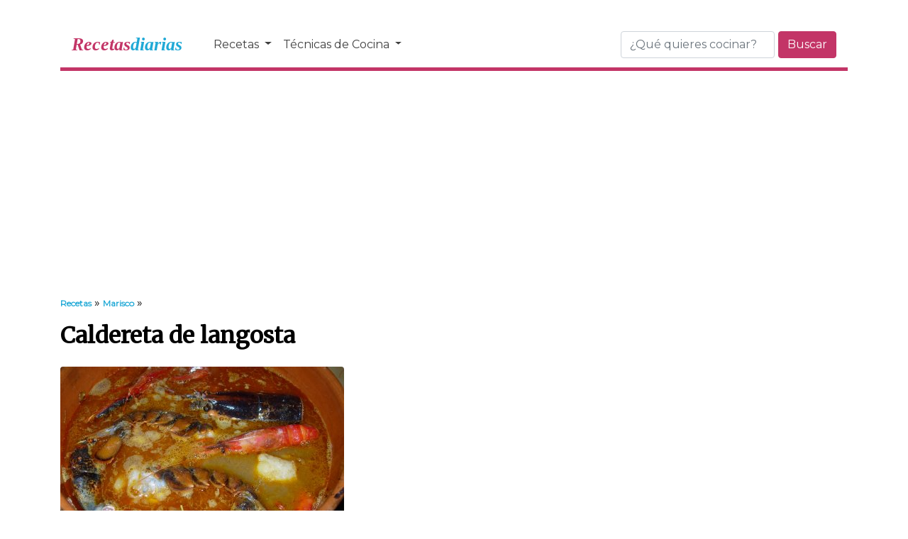

--- FILE ---
content_type: text/html; charset=UTF-8
request_url: http://www.recetasdiarias.com/recetas/marisco/caldereta-de-langosta/
body_size: 41399
content:
<!DOCTYPE html>
<html lang="es"><head>
<!-- Global site tag (gtag.js) - Google Analytics -->
<script async src="https://www.googletagmanager.com/gtag/js?id=UA-186958-6"></script>
<script>
  window.dataLayer = window.dataLayer || [];
  function gtag(){dataLayer.push(arguments);}
  gtag('js', new Date());

  gtag('config', 'UA-186958-6');
</script>
<meta charset="utf-8">
<link rel="apple-touch-icon" sizes="76x76" href="/assets/img/apple-icon.png">
<link rel="icon" type="image/png" sizes="96x96" href="/assets/img/favicon.png">
<meta http-equiv="X-UA-Compatible" content="IE=edge,chrome=1">
<title>Caldereta de langosta - Receta fácil paso a paso</title>
<meta content="width=device-width, initial-scale=1.0, maximum-scale=1.0, user-scalable=0" name="viewport">

<meta property="og:title" content="Caldereta de langosta - Receta de cocina" />
<meta property="og:url" content="http://www.recetasdiarias.com/recetas/marisco/caldereta-de-langosta/" />
<meta property="og:type" content="article" />
<meta property="og:image" content="http://www.recetasdiarias.com/wp-content/uploads/2010/01/caldereta-de-langosta.jpg" />
<meta property="og:site_name" content="Recetasdiarias" />
<meta property='og:description' content='Cómo hacer Caldereta de langosta. En la pescadería pedimos que nos abran por la mitad cabeza de la langosta, y nos corten el cuerpo en medallones. Todo por separado,'>
<meta property="fb:app_id" content="152698446514" />
<meta name='description' content='Cómo hacer Caldereta de langosta. En la pescadería pedimos que nos abran por la mitad cabeza de la langosta, y nos corten el cuerpo en medallones. Todo por separado,'><!-- CSS BOOTSTRAP -->
<link href="http://www.recetasdiarias.com/wp-content/themes/rd16/assets/css/bootstrap.min.css" rel="stylesheet">
<!-- Theme -->
<link href="http://www.recetasdiarias.com/wp-content/themes/rd16/assets/css/nikki.css" rel="stylesheet">
<link href="http://www.recetasdiarias.com/wp-content/themes/rd16/assets/css/bootstrap-4-navbar.css" rel="stylesheet">
<!-- Canonical SEO -->
<link rel="canonical" href="">
<!-- Fuentes e iconos -->
<link href="https://fonts.googleapis.com/css?family=Montserrat" rel="stylesheet">
<link href="https://fonts.googleapis.com/css?family=Droid+Serif" rel="stylesheet">
<link href="https://fonts.googleapis.com/css?family=Droid+Sans" rel="stylesheet">
<link href="https://fonts.googleapis.com/css?family=Merriweather" rel="stylesheet">
<link href="https://use.fontawesome.com/releases/v5.0.6/css/all.css" rel="stylesheet">
<link rel="stylesheet" href="https://unpkg.com/flickity@2/dist/flickity.min.css">
<!-- JavaScript -->
<script src="https://unpkg.com/flickity@2/dist/flickity.pkgd.min.js"></script>
<meta name='robots' content='max-image-preview:large' />
<link rel='dns-prefetch' href='//www.recetasdiarias.com' />
<script type="text/javascript">
window._wpemojiSettings = {"baseUrl":"https:\/\/s.w.org\/images\/core\/emoji\/14.0.0\/72x72\/","ext":".png","svgUrl":"https:\/\/s.w.org\/images\/core\/emoji\/14.0.0\/svg\/","svgExt":".svg","source":{"concatemoji":"http:\/\/www.recetasdiarias.com\/wp-includes\/js\/wp-emoji-release.min.js?ver=6.3.7"}};
/*! This file is auto-generated */
!function(i,n){var o,s,e;function c(e){try{var t={supportTests:e,timestamp:(new Date).valueOf()};sessionStorage.setItem(o,JSON.stringify(t))}catch(e){}}function p(e,t,n){e.clearRect(0,0,e.canvas.width,e.canvas.height),e.fillText(t,0,0);var t=new Uint32Array(e.getImageData(0,0,e.canvas.width,e.canvas.height).data),r=(e.clearRect(0,0,e.canvas.width,e.canvas.height),e.fillText(n,0,0),new Uint32Array(e.getImageData(0,0,e.canvas.width,e.canvas.height).data));return t.every(function(e,t){return e===r[t]})}function u(e,t,n){switch(t){case"flag":return n(e,"\ud83c\udff3\ufe0f\u200d\u26a7\ufe0f","\ud83c\udff3\ufe0f\u200b\u26a7\ufe0f")?!1:!n(e,"\ud83c\uddfa\ud83c\uddf3","\ud83c\uddfa\u200b\ud83c\uddf3")&&!n(e,"\ud83c\udff4\udb40\udc67\udb40\udc62\udb40\udc65\udb40\udc6e\udb40\udc67\udb40\udc7f","\ud83c\udff4\u200b\udb40\udc67\u200b\udb40\udc62\u200b\udb40\udc65\u200b\udb40\udc6e\u200b\udb40\udc67\u200b\udb40\udc7f");case"emoji":return!n(e,"\ud83e\udef1\ud83c\udffb\u200d\ud83e\udef2\ud83c\udfff","\ud83e\udef1\ud83c\udffb\u200b\ud83e\udef2\ud83c\udfff")}return!1}function f(e,t,n){var r="undefined"!=typeof WorkerGlobalScope&&self instanceof WorkerGlobalScope?new OffscreenCanvas(300,150):i.createElement("canvas"),a=r.getContext("2d",{willReadFrequently:!0}),o=(a.textBaseline="top",a.font="600 32px Arial",{});return e.forEach(function(e){o[e]=t(a,e,n)}),o}function t(e){var t=i.createElement("script");t.src=e,t.defer=!0,i.head.appendChild(t)}"undefined"!=typeof Promise&&(o="wpEmojiSettingsSupports",s=["flag","emoji"],n.supports={everything:!0,everythingExceptFlag:!0},e=new Promise(function(e){i.addEventListener("DOMContentLoaded",e,{once:!0})}),new Promise(function(t){var n=function(){try{var e=JSON.parse(sessionStorage.getItem(o));if("object"==typeof e&&"number"==typeof e.timestamp&&(new Date).valueOf()<e.timestamp+604800&&"object"==typeof e.supportTests)return e.supportTests}catch(e){}return null}();if(!n){if("undefined"!=typeof Worker&&"undefined"!=typeof OffscreenCanvas&&"undefined"!=typeof URL&&URL.createObjectURL&&"undefined"!=typeof Blob)try{var e="postMessage("+f.toString()+"("+[JSON.stringify(s),u.toString(),p.toString()].join(",")+"));",r=new Blob([e],{type:"text/javascript"}),a=new Worker(URL.createObjectURL(r),{name:"wpTestEmojiSupports"});return void(a.onmessage=function(e){c(n=e.data),a.terminate(),t(n)})}catch(e){}c(n=f(s,u,p))}t(n)}).then(function(e){for(var t in e)n.supports[t]=e[t],n.supports.everything=n.supports.everything&&n.supports[t],"flag"!==t&&(n.supports.everythingExceptFlag=n.supports.everythingExceptFlag&&n.supports[t]);n.supports.everythingExceptFlag=n.supports.everythingExceptFlag&&!n.supports.flag,n.DOMReady=!1,n.readyCallback=function(){n.DOMReady=!0}}).then(function(){return e}).then(function(){var e;n.supports.everything||(n.readyCallback(),(e=n.source||{}).concatemoji?t(e.concatemoji):e.wpemoji&&e.twemoji&&(t(e.twemoji),t(e.wpemoji)))}))}((window,document),window._wpemojiSettings);
</script>
<style type="text/css">
img.wp-smiley,
img.emoji {
	display: inline !important;
	border: none !important;
	box-shadow: none !important;
	height: 1em !important;
	width: 1em !important;
	margin: 0 0.07em !important;
	vertical-align: -0.1em !important;
	background: none !important;
	padding: 0 !important;
}
</style>
	<style type="text/css">
.archive #nav-above,
					.archive #nav-below,
					.search #nav-above,
					.search #nav-below,
					.blog #nav-below, 
					.blog #nav-above, 
					.navigation.paging-navigation, 
					.navigation.pagination,
					.pagination.paging-pagination, 
					.pagination.pagination, 
					.pagination.loop-pagination, 
					.bicubic-nav-link, 
					#page-nav, 
					.camp-paging, 
					#reposter_nav-pages, 
					.unity-post-pagination, 
					.wordpost_content .nav_post_link { 
						display: none !important; 
					}
					.single-gallery .pagination.gllrpr_pagination {
						display: block !important; 
					}</style>
		
	<link rel='stylesheet' id='yarppWidgetCss-css' href='http://www.recetasdiarias.com/wp-content/plugins/yet-another-related-posts-plugin/style/widget.css?ver=6.3.7' type='text/css' media='all' />
<link rel='stylesheet' id='wp-block-library-css' href='http://www.recetasdiarias.com/wp-includes/css/dist/block-library/style.min.css?ver=6.3.7' type='text/css' media='all' />
<style id='classic-theme-styles-inline-css' type='text/css'>
/*! This file is auto-generated */
.wp-block-button__link{color:#fff;background-color:#32373c;border-radius:9999px;box-shadow:none;text-decoration:none;padding:calc(.667em + 2px) calc(1.333em + 2px);font-size:1.125em}.wp-block-file__button{background:#32373c;color:#fff;text-decoration:none}
</style>
<style id='global-styles-inline-css' type='text/css'>
body{--wp--preset--color--black: #000000;--wp--preset--color--cyan-bluish-gray: #abb8c3;--wp--preset--color--white: #ffffff;--wp--preset--color--pale-pink: #f78da7;--wp--preset--color--vivid-red: #cf2e2e;--wp--preset--color--luminous-vivid-orange: #ff6900;--wp--preset--color--luminous-vivid-amber: #fcb900;--wp--preset--color--light-green-cyan: #7bdcb5;--wp--preset--color--vivid-green-cyan: #00d084;--wp--preset--color--pale-cyan-blue: #8ed1fc;--wp--preset--color--vivid-cyan-blue: #0693e3;--wp--preset--color--vivid-purple: #9b51e0;--wp--preset--gradient--vivid-cyan-blue-to-vivid-purple: linear-gradient(135deg,rgba(6,147,227,1) 0%,rgb(155,81,224) 100%);--wp--preset--gradient--light-green-cyan-to-vivid-green-cyan: linear-gradient(135deg,rgb(122,220,180) 0%,rgb(0,208,130) 100%);--wp--preset--gradient--luminous-vivid-amber-to-luminous-vivid-orange: linear-gradient(135deg,rgba(252,185,0,1) 0%,rgba(255,105,0,1) 100%);--wp--preset--gradient--luminous-vivid-orange-to-vivid-red: linear-gradient(135deg,rgba(255,105,0,1) 0%,rgb(207,46,46) 100%);--wp--preset--gradient--very-light-gray-to-cyan-bluish-gray: linear-gradient(135deg,rgb(238,238,238) 0%,rgb(169,184,195) 100%);--wp--preset--gradient--cool-to-warm-spectrum: linear-gradient(135deg,rgb(74,234,220) 0%,rgb(151,120,209) 20%,rgb(207,42,186) 40%,rgb(238,44,130) 60%,rgb(251,105,98) 80%,rgb(254,248,76) 100%);--wp--preset--gradient--blush-light-purple: linear-gradient(135deg,rgb(255,206,236) 0%,rgb(152,150,240) 100%);--wp--preset--gradient--blush-bordeaux: linear-gradient(135deg,rgb(254,205,165) 0%,rgb(254,45,45) 50%,rgb(107,0,62) 100%);--wp--preset--gradient--luminous-dusk: linear-gradient(135deg,rgb(255,203,112) 0%,rgb(199,81,192) 50%,rgb(65,88,208) 100%);--wp--preset--gradient--pale-ocean: linear-gradient(135deg,rgb(255,245,203) 0%,rgb(182,227,212) 50%,rgb(51,167,181) 100%);--wp--preset--gradient--electric-grass: linear-gradient(135deg,rgb(202,248,128) 0%,rgb(113,206,126) 100%);--wp--preset--gradient--midnight: linear-gradient(135deg,rgb(2,3,129) 0%,rgb(40,116,252) 100%);--wp--preset--font-size--small: 13px;--wp--preset--font-size--medium: 20px;--wp--preset--font-size--large: 36px;--wp--preset--font-size--x-large: 42px;--wp--preset--spacing--20: 0.44rem;--wp--preset--spacing--30: 0.67rem;--wp--preset--spacing--40: 1rem;--wp--preset--spacing--50: 1.5rem;--wp--preset--spacing--60: 2.25rem;--wp--preset--spacing--70: 3.38rem;--wp--preset--spacing--80: 5.06rem;--wp--preset--shadow--natural: 6px 6px 9px rgba(0, 0, 0, 0.2);--wp--preset--shadow--deep: 12px 12px 50px rgba(0, 0, 0, 0.4);--wp--preset--shadow--sharp: 6px 6px 0px rgba(0, 0, 0, 0.2);--wp--preset--shadow--outlined: 6px 6px 0px -3px rgba(255, 255, 255, 1), 6px 6px rgba(0, 0, 0, 1);--wp--preset--shadow--crisp: 6px 6px 0px rgba(0, 0, 0, 1);}:where(.is-layout-flex){gap: 0.5em;}:where(.is-layout-grid){gap: 0.5em;}body .is-layout-flow > .alignleft{float: left;margin-inline-start: 0;margin-inline-end: 2em;}body .is-layout-flow > .alignright{float: right;margin-inline-start: 2em;margin-inline-end: 0;}body .is-layout-flow > .aligncenter{margin-left: auto !important;margin-right: auto !important;}body .is-layout-constrained > .alignleft{float: left;margin-inline-start: 0;margin-inline-end: 2em;}body .is-layout-constrained > .alignright{float: right;margin-inline-start: 2em;margin-inline-end: 0;}body .is-layout-constrained > .aligncenter{margin-left: auto !important;margin-right: auto !important;}body .is-layout-constrained > :where(:not(.alignleft):not(.alignright):not(.alignfull)){max-width: var(--wp--style--global--content-size);margin-left: auto !important;margin-right: auto !important;}body .is-layout-constrained > .alignwide{max-width: var(--wp--style--global--wide-size);}body .is-layout-flex{display: flex;}body .is-layout-flex{flex-wrap: wrap;align-items: center;}body .is-layout-flex > *{margin: 0;}body .is-layout-grid{display: grid;}body .is-layout-grid > *{margin: 0;}:where(.wp-block-columns.is-layout-flex){gap: 2em;}:where(.wp-block-columns.is-layout-grid){gap: 2em;}:where(.wp-block-post-template.is-layout-flex){gap: 1.25em;}:where(.wp-block-post-template.is-layout-grid){gap: 1.25em;}.has-black-color{color: var(--wp--preset--color--black) !important;}.has-cyan-bluish-gray-color{color: var(--wp--preset--color--cyan-bluish-gray) !important;}.has-white-color{color: var(--wp--preset--color--white) !important;}.has-pale-pink-color{color: var(--wp--preset--color--pale-pink) !important;}.has-vivid-red-color{color: var(--wp--preset--color--vivid-red) !important;}.has-luminous-vivid-orange-color{color: var(--wp--preset--color--luminous-vivid-orange) !important;}.has-luminous-vivid-amber-color{color: var(--wp--preset--color--luminous-vivid-amber) !important;}.has-light-green-cyan-color{color: var(--wp--preset--color--light-green-cyan) !important;}.has-vivid-green-cyan-color{color: var(--wp--preset--color--vivid-green-cyan) !important;}.has-pale-cyan-blue-color{color: var(--wp--preset--color--pale-cyan-blue) !important;}.has-vivid-cyan-blue-color{color: var(--wp--preset--color--vivid-cyan-blue) !important;}.has-vivid-purple-color{color: var(--wp--preset--color--vivid-purple) !important;}.has-black-background-color{background-color: var(--wp--preset--color--black) !important;}.has-cyan-bluish-gray-background-color{background-color: var(--wp--preset--color--cyan-bluish-gray) !important;}.has-white-background-color{background-color: var(--wp--preset--color--white) !important;}.has-pale-pink-background-color{background-color: var(--wp--preset--color--pale-pink) !important;}.has-vivid-red-background-color{background-color: var(--wp--preset--color--vivid-red) !important;}.has-luminous-vivid-orange-background-color{background-color: var(--wp--preset--color--luminous-vivid-orange) !important;}.has-luminous-vivid-amber-background-color{background-color: var(--wp--preset--color--luminous-vivid-amber) !important;}.has-light-green-cyan-background-color{background-color: var(--wp--preset--color--light-green-cyan) !important;}.has-vivid-green-cyan-background-color{background-color: var(--wp--preset--color--vivid-green-cyan) !important;}.has-pale-cyan-blue-background-color{background-color: var(--wp--preset--color--pale-cyan-blue) !important;}.has-vivid-cyan-blue-background-color{background-color: var(--wp--preset--color--vivid-cyan-blue) !important;}.has-vivid-purple-background-color{background-color: var(--wp--preset--color--vivid-purple) !important;}.has-black-border-color{border-color: var(--wp--preset--color--black) !important;}.has-cyan-bluish-gray-border-color{border-color: var(--wp--preset--color--cyan-bluish-gray) !important;}.has-white-border-color{border-color: var(--wp--preset--color--white) !important;}.has-pale-pink-border-color{border-color: var(--wp--preset--color--pale-pink) !important;}.has-vivid-red-border-color{border-color: var(--wp--preset--color--vivid-red) !important;}.has-luminous-vivid-orange-border-color{border-color: var(--wp--preset--color--luminous-vivid-orange) !important;}.has-luminous-vivid-amber-border-color{border-color: var(--wp--preset--color--luminous-vivid-amber) !important;}.has-light-green-cyan-border-color{border-color: var(--wp--preset--color--light-green-cyan) !important;}.has-vivid-green-cyan-border-color{border-color: var(--wp--preset--color--vivid-green-cyan) !important;}.has-pale-cyan-blue-border-color{border-color: var(--wp--preset--color--pale-cyan-blue) !important;}.has-vivid-cyan-blue-border-color{border-color: var(--wp--preset--color--vivid-cyan-blue) !important;}.has-vivid-purple-border-color{border-color: var(--wp--preset--color--vivid-purple) !important;}.has-vivid-cyan-blue-to-vivid-purple-gradient-background{background: var(--wp--preset--gradient--vivid-cyan-blue-to-vivid-purple) !important;}.has-light-green-cyan-to-vivid-green-cyan-gradient-background{background: var(--wp--preset--gradient--light-green-cyan-to-vivid-green-cyan) !important;}.has-luminous-vivid-amber-to-luminous-vivid-orange-gradient-background{background: var(--wp--preset--gradient--luminous-vivid-amber-to-luminous-vivid-orange) !important;}.has-luminous-vivid-orange-to-vivid-red-gradient-background{background: var(--wp--preset--gradient--luminous-vivid-orange-to-vivid-red) !important;}.has-very-light-gray-to-cyan-bluish-gray-gradient-background{background: var(--wp--preset--gradient--very-light-gray-to-cyan-bluish-gray) !important;}.has-cool-to-warm-spectrum-gradient-background{background: var(--wp--preset--gradient--cool-to-warm-spectrum) !important;}.has-blush-light-purple-gradient-background{background: var(--wp--preset--gradient--blush-light-purple) !important;}.has-blush-bordeaux-gradient-background{background: var(--wp--preset--gradient--blush-bordeaux) !important;}.has-luminous-dusk-gradient-background{background: var(--wp--preset--gradient--luminous-dusk) !important;}.has-pale-ocean-gradient-background{background: var(--wp--preset--gradient--pale-ocean) !important;}.has-electric-grass-gradient-background{background: var(--wp--preset--gradient--electric-grass) !important;}.has-midnight-gradient-background{background: var(--wp--preset--gradient--midnight) !important;}.has-small-font-size{font-size: var(--wp--preset--font-size--small) !important;}.has-medium-font-size{font-size: var(--wp--preset--font-size--medium) !important;}.has-large-font-size{font-size: var(--wp--preset--font-size--large) !important;}.has-x-large-font-size{font-size: var(--wp--preset--font-size--x-large) !important;}
.wp-block-navigation a:where(:not(.wp-element-button)){color: inherit;}
:where(.wp-block-post-template.is-layout-flex){gap: 1.25em;}:where(.wp-block-post-template.is-layout-grid){gap: 1.25em;}
:where(.wp-block-columns.is-layout-flex){gap: 2em;}:where(.wp-block-columns.is-layout-grid){gap: 2em;}
.wp-block-pullquote{font-size: 1.5em;line-height: 1.6;}
</style>
<link rel='stylesheet' id='wp-paginate-css' href='http://www.recetasdiarias.com/wp-content/plugins/wp-paginate/css/wp-paginate.css?ver=2.2.0' type='text/css' media='screen' />
<link rel="https://api.w.org/" href="http://www.recetasdiarias.com/wp-json/" /><link rel="alternate" type="application/json" href="http://www.recetasdiarias.com/wp-json/wp/v2/posts/1490" /><link rel="EditURI" type="application/rsd+xml" title="RSD" href="http://www.recetasdiarias.com/xmlrpc.php?rsd" />
<meta name="generator" content="WordPress 6.3.7" />
<link rel="canonical" href="http://www.recetasdiarias.com/recetas/marisco/caldereta-de-langosta/" />
<link rel='shortlink' href='http://www.recetasdiarias.com/?p=1490' />
<link rel="alternate" type="application/json+oembed" href="http://www.recetasdiarias.com/wp-json/oembed/1.0/embed?url=http%3A%2F%2Fwww.recetasdiarias.com%2Frecetas%2Fmarisco%2Fcaldereta-de-langosta%2F" />
<link rel="alternate" type="text/xml+oembed" href="http://www.recetasdiarias.com/wp-json/oembed/1.0/embed?url=http%3A%2F%2Fwww.recetasdiarias.com%2Frecetas%2Fmarisco%2Fcaldereta-de-langosta%2F&#038;format=xml" />
</head>
<body>
<!-- M --><div class="container nopaddingtop">
<div class="row">
<div class="container nopaddingtop p15" id="menu">
<div class="row">
<div class=" col-xs-12 col-sm-12 col-md-12 col-lg-12">
<nav class="navbar navbar-expand-lg navbar-light nopaddingleft borderblue ">
<a class="navbar-brand" href="http://www.recetasdiarias.com/"><span class="logo">Recetas</span><span class="logo2">diarias</span></a>
<button class="navbar-toggler" type="button" data-toggle="collapse" data-target="#navbarNavDropdown" aria-controls="navbarNavDropdown" aria-expanded="false" aria-label="Toggle navigation">
<span class="navbar-toggler-icon"></span>
</button>
<div class="collapse navbar-collapse" id="navbarNavDropdown">
<ul class="navbar-nav mr-auto">
<li class="nav-item dropdown">
<a class="nav-link dropdown-toggle" href="#" id="navbarDropdownMenuLink" data-toggle="dropdown" aria-haspopup="true" aria-expanded="false">
Recetas
</a>
<ul class="dropdown-menu" aria-labelledby="navbarDropdownMenuLink">
<li><a class="dropdown-item" href="http://www.recetasdiarias.com/recetas/tapas/">Tapas</a></li>
<li><a class="dropdown-item" href="http://www.recetasdiarias.com/recetas/ensalada/">Ensaladas</a>
<li><a class="dropdown-item" href="http://www.recetasdiarias.com/recetas/arroz/">Arroz</a></li>
<li><a class="dropdown-item" href="http://www.recetasdiarias.com/recetas/pasta/">Pasta</a></li>
<li><a class="dropdown-item" href="http://www.recetasdiarias.com/recetas/huevo/">Huevo</a></li>
<li><a class="dropdown-item" href="http://www.recetasdiarias.com/recetas/verdura/">Verduras</a></li>
<li><a class="dropdown-item" href="http://www.recetasdiarias.com/recetas/legumbres/">Legumbres</a></li>

<!--<li><a class="dropdown-item dropdown-toggle" href="http://www.recetasdiarias.com/legumbres/">Legumbres</a>
<ul class="dropdown-menu" style="background-color: aliceblue;">
<li><a class="dropdown-item" href="http://www.recetasdiarias.com/legumbres/garbanzos/">Garbanzos</a></li>
<li><a class="dropdown-item" href="http://www.recetasdiarias.com/legumbres/lentejas/">Lentejas</a></li>
<li><a class="dropdown-item" href="http://www.recetasdiarias.com/legumbres/garbanzos/">Alubias</a></li>
</ul>
</li>-->
<li><a class="dropdown-item" href="http://www.recetasdiarias.com/recetas/sopas-cremas/">Sopas y cremas</a></li>
<li><a class="dropdown-item" href="http://www.recetasdiarias.com/recetas/carpaccios/">Carpaccios</a></li>
<div class="dropdown-divider"></div>
<li><a class="dropdown-item" href="http://www.recetasdiarias.com/recetas/ave/">Aves <small>(pollo, pavo...)</small></a></li>
<li><a class="dropdown-item" href="http://www.recetasdiarias.com/recetas/carne/">Carnes <small>(ternera, cerdo...)</small></a></li>
<li><a class="dropdown-item" href="http://www.recetasdiarias.com/recetas/pescado/">Pescados</a></li>
<li><a class="dropdown-item" href="http://www.recetasdiarias.com/recetas/marisco/">Mariscos</a></li>
<div class="dropdown-divider"></div>
<li><a class="dropdown-item" href="http://www.recetasdiarias.com/recetas/bolleria-confiteria/">Bollería y confitería</a></li>
<li><a class="dropdown-item" href="http://www.recetasdiarias.com/recetas/pan/">Hacer Pan</a></li>
<li><a class="dropdown-item" href="http://www.recetasdiarias.com/recetas/salsa/">Salsas</a></li>
<div class="dropdown-divider"></div>
<li><a class="dropdown-item" href="http://www.recetasdiarias.com/recetas/pizza/">Pizza</a></li>
<li><a class="dropdown-item" href="http://www.recetasdiarias.com/recetas/fajitas/">Fajitas</a></li>
<li><a class="dropdown-item" href="http://www.recetasdiarias.com/recetas/quiches/">Quiches</a></li>
<div class="dropdown-divider"></div>
<li><a class="dropdown-item" href="http://www.recetasdiarias.com/recetas/batidos/">Batidos</a></li>
<li><a class="dropdown-item" href="http://www.recetasdiarias.com/recetas/sorbetes/">Sorbetes</a></li>
<li><a class="dropdown-item" href="http://www.recetasdiarias.com/recetas/zumos/">Zumos</a></li>
<li><a class="dropdown-item" href="http://www.recetasdiarias.com/recetas/frutas/">Frutas</a></li>
<li><a class="dropdown-item" href="http://www.recetasdiarias.com/recetas/helados/">Helados</a></li>
</ul>
</li>
<!-- -->
<li class="nav-item dropdown">
<a class="nav-link dropdown-toggle" href="#" id="navbarDropdownMenuLink" data-toggle="dropdown" aria-haspopup="true" aria-expanded="false">
Técnicas de Cocina
</a>
<ul class="dropdown-menu" aria-labelledby="navbarDropdownMenuLink">
<li><a class="dropdown-item" href="http://www.recetasdiarias.com/metodos-de-coccion/">Métodos de Cocción</a></li>
<li><a class="dropdown-item" href="http://www.recetasdiarias.com/elaboraciones-basicas/">Elaboraciones</a></li>
<li><a class="dropdown-item" href="http://www.recetasdiarias.com/pre-elaboraciones/">Pre-Elaboraciones</a></li>
<li><a class="dropdown-item" href="http://www.recetasdiarias.com/saber-comprar/">Saber Comprar</a></li>
<div class="dropdown-divider"></div>
</ul>
</li>
</ul>
</div>
<form  class="form-inline my-2 my-md-0"  id="searchform" method="get" action="http://www.recetasdiarias.com/">
<input type="text" class="form-control mr-sm-2" name="s" placeholder="¿Qué quieres cocinar?" aria-label="Buscar" value="" style="border-top: 1px solid #ced4da;
border-bottom: 1px solid #ced4da;
border-left: 1px solid #ced4da;
border-right: 1px solid #ced4da;">
<button class="btn btn-outline-success my-2 my-sm-0 bsearch" type="submit"  style="background-color: #C33567; color:#FFFFFF; border:1px solid #C33567;">Buscar</button>
</form>


</nav>
</div>
</div>
<div class="row">

<div class=" col-xs-12 col-sm-12 col-md-12 col-lg-12" style="padding-top:20px;">
<script async src="//pagead2.googlesyndication.com/pagead/js/adsbygoogle.js"></script>
<!-- Megabanner Cabecera -->
<ins class="adsbygoogle"
     style="display:block"
     data-ad-client="ca-pub-1657678437857125"
     data-ad-slot="5904895945"
     data-ad-format="auto"></ins>
<script>
(adsbygoogle = window.adsbygoogle || []).push({});
</script>
</div>

</div> 
</div><div id="fb-root"></div>
<script async defer crossorigin="anonymous" src="https://connect.facebook.net/es_LA/sdk.js#xfbml=1&version=v3.3"></script>
<!-- Begin Centro-->
<div class="col-xs-12 col-sm-12 col-md-12 col-lg-12 col-xl-12" id="content">
<div class="row d-none d-md-block">
<div class="col-sm-12 col-md-12 col-lg-12">

<div id="crumbs">
<a href="http://www.recetasdiarias.com">Recetas</a> »
<a href="http://www.recetasdiarias.com/recetas/marisco/">Marisco</a> »	
</div>



</div>
</div>
<div class="row">
<div class="col-xs-12 col-sm-12 col-md-12 col-lg-12">
<h1>Caldereta de langosta</h1>
</div>
<div class="col-xs-12 col-sm-12 col-md-12 col-lg-12">
</div>
</div>
<div class="row">
<div class="col-xs-12 col-sm-12 col-md-12 col-lg-7 col-xl-8">
<img width="400" height="300" src="http://www.recetasdiarias.com/wp-content/uploads/2010/01/caldereta-de-langosta.jpg" class="thumbnail wp-post-image" alt="" decoding="async" fetchpriority="high" /> 
<p class="info"><i class="fas fa-user" style="margin-right:3px;"></i> <span itemprop="yield">4 personas</span> <i class="fas fa-check" style="margin-left:20px; margin-right:3px;"></i> Media <i class="far fa-clock" style="margin-left:20px; margin-right:3px;"></i> <time datetime="PT90M" itemprop="totalTime">90 minutos</time></p>
</div>
<div class="col-xs-12 col-sm-12 col-md-12 col-lg-5 col-xl-4">
<script async src="//pagead2.googlesyndication.com/pagead/js/adsbygoogle.js"></script>
<!-- 336x280, creado 22/09/10 -->
<ins class="adsbygoogle"
     style="display:inline-block;width:336px;height:280px"
     data-ad-client="ca-pub-1657678437857125"
     data-ad-slot="2670310646"></ins>
<script>
(adsbygoogle = window.adsbygoogle || []).push({});
</script>
</div>
</div>

<div class="row">

<div class="col-xs-12 col-sm-12 col-md-12 col-lg-12" id="ingredientes">
<h2>Ingredientes</h2>
<ul>
<li><span itemprop='ingredient'>2 langostas grandes</span></li><li><span itemprop='ingredient'>
4 gambas langostineras</span></li><li><span itemprop='ingredient'>
250 g de rape</span></li><li><span itemprop='ingredient'>
1 cebolla pequeña de Figueres (lila)</span></li><li><span itemprop='ingredient'>
1 puerro</span></li><li><span itemprop='ingredient'>
1 tomate maduro grande</span></li><li><span itemprop='ingredient'>
2 pimientos mallorquines</span></li><li><span itemprop='ingredient'>
2 patatas medianas</span></li><li><span itemprop='ingredient'>
2 ñoras</span></li><li><span itemprop='ingredient'>
1.5 litros de fumet de pescado</span></li><li><span itemprop='ingredient'>
100 ml de vino blanco</span></li><li><span itemprop='ingredient'>
100 ml de vino tinto</span></li><li><span itemprop='ingredient'>
50 ml de brandy</span></li><li><span itemprop='ingredient'>
2 ramitos de hinojo</span></li><li><span itemprop='ingredient'>
pimienta negra molida</span></li><li><span itemprop='ingredient'>
aceite de oliva</span></li><li><span itemprop='ingredient'>
sal</span></li><li><span itemprop='ingredient'>
-------</span></li><li><span itemprop='ingredient'>
Para el majado:</span></li><li><span itemprop='ingredient'>
2 dientes de ajo</span></li><li><span itemprop='ingredient'>
1 puñado de perejil deshojado</span></li><li><span itemprop='ingredient'>
50 g de higado de rape</span></li><li><span itemprop='ingredient'>
8 almendras tostadas</span></li><li><span itemprop='ingredient'>
50 ml de brandy</span></li><li><span itemprop='ingredient'>
aceite de oliva</span></li></ul>
</div>
</div>

<div class="row">
<div class="col-xs-12 col-sm-12 col-md-12 col-lg-12">
<p class="text-center"></p>
</div>
</div>

  
<div class="row">
<div class="col-xs-12 col-sm-12 col-md-12 col-lg-12" id="receta">
<h2>Preparación</h2>
<ol>
<li>En la pescadería pedimos que nos abran por la mitad cabeza de la langosta, y nos corten el cuerpo en medallones. Todo por separado, no en el mismo papel. Siempre es mejor hacerlo nosotros mismo para evitar perder parte del jugo.</li>
<li>Pedimos el rape limpio, cortado a tacos y su hígado.</li>
<li>Cortamos las ñoras por la mitad y las ponemos en agua, que queden cubiertas, 20 minutos en remojo. Pasado este tiempo trituramos con el mismo agua. Reservamos.</li>
<li>Pelamos y cortamos las patatas a gajos irregulares. Reservamos.</li>
<li>Picamos la cebolla, los pimientos, el puerro a brunoise, muy finos.</li>
<li>Rallamos el tomate y reservamos. Picamos el hinojo muy pequeñito.</li>
<li>En una sartén con un poquito de aceite colocamos el hígado de rape y lo marcamos por ambos lados.</li>
<li>Seguidamente en un bol hacemos un majado con el hígado de rape ligeramente picado junto con las almendras tostadas, los dientes de ajo, las hojas de perejil y el brandy. Trituramos hasta conseguir una pasta homogénea y reservamos.</li>
<li>En una cazuela de barro suficientemente grande con un chorro el aceite, a fuego medio, doramos ligeramente las gambas langostineras. Reservamos en un plato.</li>
<li>A continuación en la misma cazuela, agregamos las cabezas de las langostas y el jugo del papel de la pescadería. Doramos por 1 minuto.</li>
<li>Agregamos la cebolla, los pimientos, los puerros, y el hinojo. Salpimentamos y pochamos por 15 minutos a fuego bajo.</li>
<li>Agregamos el vino blanco y tinto, dejamos reducir por 5 minutos.</li>
<li>Agregamos el tomate rallado, las ñoras trituradas, la mitad del majado y 1/2 litro del fumet de pescado y dejamos cocinar durante 15 minutos.</li>
<li>Pasado ese tiempo, retiramos las cabezas de la caldereta y las reservamos.</li>
<li>Retiramos la cazuela del fuego y trituramos bien con un toormix, pasamos por un colador fino y reservamos el fondo en un bol.</li>
<li>En la misma cazuela de barro con un chorrito de aceite extra, ponemos los medallones, doramos por ambos lados.</li>
<li>Agregamos el brandy, prendemos fuego y flambeamos hasta que se apague.</li>
<li>Añadimos las patatas, salpimentamos, agregamos la otra mitad de majado y de nuevo las cabezas de las langostas. Mezclamos bien y cocinamos por 2 minutos.</li>
<li>Agregamos el fondo obtenido anteriormente ya colado y el litro de fumet de pescado restante.</li>
<li>Cocemos por 25 minutos a fuego lento.</li>
<li>Añadimos el rape, las gambas y hervimos por 5 minutos a fuego medio. Rectificamos de sal.</li>
<li>Este guiso se puede realizar de idéntica forma utilizando bogavantes en lugar de las langostas.</li>
</ol>
<p><div class="fb-like" data-href="http://www.recetasdiarias.com/recetas/marisco/caldereta-de-langosta/" data-width="320" data-layout="button_count" data-action="like" data-size="large" data-show-faces="false" data-share="false"></div></p>
</div>
</div>
<div class="row">
<div class="col-xs-12 col-sm-12 col-md-12 col-lg-12">
<div class='yarpp-related'>
<div class="row">
<div class="col-xs-12 col-sm-12 col-md-12 col-lg-12 col-xl-12"><h3>Recetas relacionadas</h3></div>

<div class="col-xs-12 col-sm-12 col-md-12 col-lg-6 col-xl-3"><a href="http://www.recetasdiarias.com/recetas/marisco/cola-de-langosta-rellena/" target="_self"><img width="258" height="148" src="http://www.recetasdiarias.com/wp-content/uploads/2010/08/cola-de-langosta-rellena-258x148.jpg" class="thumbnailHome wp-post-image" alt="" decoding="async" loading="lazy" srcset="http://www.recetasdiarias.com/wp-content/uploads/2010/08/cola-de-langosta-rellena-258x148.jpg 258w, http://www.recetasdiarias.com/wp-content/uploads/2010/08/cola-de-langosta-rellena-386x222.jpg 386w, http://www.recetasdiarias.com/wp-content/uploads/2010/08/cola-de-langosta-rellena-184x107.jpg 184w, http://www.recetasdiarias.com/wp-content/uploads/2010/08/cola-de-langosta-rellena-290x167.jpg 290w" sizes="(max-width: 258px) 100vw, 258px" /></a><p class="smallHome"><a href="http://www.recetasdiarias.com/recetas/marisco/cola-de-langosta-rellena/" title="Cola de langosta rellena" target="_self">Cola de langosta rellena</a></p>        
<hr class="d-block d-sm-none linea">
</div>
<div class="col-xs-12 col-sm-12 col-md-12 col-lg-6 col-xl-3"><a href="http://www.recetasdiarias.com/recetas/marisco/chipirones-rellenos/" target="_self"><img width="258" height="148" src="http://www.recetasdiarias.com/wp-content/uploads/2011/10/chipirones-rellenos-258x148.jpg" class="thumbnailHome wp-post-image" alt="" decoding="async" loading="lazy" srcset="http://www.recetasdiarias.com/wp-content/uploads/2011/10/chipirones-rellenos-258x148.jpg 258w, http://www.recetasdiarias.com/wp-content/uploads/2011/10/chipirones-rellenos-386x222.jpg 386w, http://www.recetasdiarias.com/wp-content/uploads/2011/10/chipirones-rellenos-184x107.jpg 184w, http://www.recetasdiarias.com/wp-content/uploads/2011/10/chipirones-rellenos-290x167.jpg 290w" sizes="(max-width: 258px) 100vw, 258px" /></a><p class="smallHome"><a href="http://www.recetasdiarias.com/recetas/marisco/chipirones-rellenos/" title="Chipirones rellenos" target="_self">Chipirones rellenos</a></p>        
<hr class="d-block d-sm-none linea">
</div>
<div class="col-xs-12 col-sm-12 col-md-12 col-lg-6 col-xl-3"><a href="http://www.recetasdiarias.com/recetas/marisco/gambas-con-salsa-de-tomate/" target="_self"><img width="258" height="148" src="http://www.recetasdiarias.com/wp-content/uploads/2010/01/gambas-con-salsa-de-tomate-258x148.jpg" class="thumbnailHome wp-post-image" alt="" decoding="async" loading="lazy" srcset="http://www.recetasdiarias.com/wp-content/uploads/2010/01/gambas-con-salsa-de-tomate-258x148.jpg 258w, http://www.recetasdiarias.com/wp-content/uploads/2010/01/gambas-con-salsa-de-tomate-386x222.jpg 386w, http://www.recetasdiarias.com/wp-content/uploads/2010/01/gambas-con-salsa-de-tomate-184x107.jpg 184w, http://www.recetasdiarias.com/wp-content/uploads/2010/01/gambas-con-salsa-de-tomate-290x167.jpg 290w" sizes="(max-width: 258px) 100vw, 258px" /></a><p class="smallHome"><a href="http://www.recetasdiarias.com/recetas/marisco/gambas-con-salsa-de-tomate/" title="Gambas con salsa de tomate" target="_self">Gambas con salsa de tomate</a></p>        
<hr class="d-block d-sm-none linea">
</div>
<div class="col-xs-12 col-sm-12 col-md-12 col-lg-6 col-xl-3"><a href="http://www.recetasdiarias.com/recetas/marisco/curry-de-gambas/" target="_self"><img width="258" height="148" src="http://www.recetasdiarias.com/wp-content/uploads/2010/01/curry-de-gambas-258x148.jpg" class="thumbnailHome wp-post-image" alt="" decoding="async" loading="lazy" srcset="http://www.recetasdiarias.com/wp-content/uploads/2010/01/curry-de-gambas-258x148.jpg 258w, http://www.recetasdiarias.com/wp-content/uploads/2010/01/curry-de-gambas-386x222.jpg 386w, http://www.recetasdiarias.com/wp-content/uploads/2010/01/curry-de-gambas-184x107.jpg 184w, http://www.recetasdiarias.com/wp-content/uploads/2010/01/curry-de-gambas-290x167.jpg 290w" sizes="(max-width: 258px) 100vw, 258px" /></a><p class="smallHome"><a href="http://www.recetasdiarias.com/recetas/marisco/curry-de-gambas/" title="Curry de gambas" target="_self">Curry de gambas</a></p>        
<hr class="d-block d-sm-none linea">
</div>
</div>
</div>
</div>
</div>
</div>

<script type="application/ld+json">
{
"@context": "http://schema.org/",
"@type": "Recipe",
"recipeCategory":"Marisco",
"name": "Caldereta de langosta",
"image": "http://www.recetasdiarias.com/wp-content/uploads/2010/01/caldereta-de-langosta.jpg",
"author": {
"@type":"Brand",
"name":"Recetasdiarias.com"
},
"datePublished": "2010-08-14",
"keywords": "Marisco",
"description": "Cómo hacer Caldereta de langosta. En la pescadería pedimos que nos abran por la mitad cabeza de la langosta, y nos corten el cuerpo en medallones. Todo por separado,",

"prepTime": "PT10M",
"totalTime": "PT90M",
"recipeYield": "4 personas",
"recipeCuisine": "Mediterránea",
"recipeIngredient": 
["2 langostas grandes","\r\n4 gambas langostineras","\r\n250 g de rape","\r\n1 cebolla peque\u00f1a de Figueres (lila)","\r\n1 puerro","\r\n1 tomate maduro grande","\r\n2 pimientos mallorquines","\r\n2 patatas medianas","\r\n2 \u00f1oras","\r\n1.5 litros de fumet de pescado","\r\n100 ml de vino blanco","\r\n100 ml de vino tinto","\r\n50 ml de brandy","\r\n2 ramitos de hinojo","\r\npimienta negra molida","\r\naceite de oliva","\r\nsal","\r\n-------","\r\nPara el majado:","\r\n2 dientes de ajo","\r\n1 pu\u00f1ado de perejil deshojado","\r\n50 g de higado de rape","\r\n8 almendras tostadas","\r\n50 ml de brandy","\r\naceite de oliva"],
"recipeInstructions": "\nEn la pescader\u00eda pedimos que nos abran por la mitad cabeza de la langosta, y nos corten el cuerpo en medallones. Todo por separado, no en el mismo papel. Siempre es mejor hacerlo nosotros mismo para evitar perder parte del jugo.\nPedimos el rape limpio, cortado a tacos y su h\u00edgado.\nCortamos las \u00f1oras por la mitad y las ponemos en agua, que queden cubiertas, 20 minutos en remojo. Pasado este tiempo trituramos con el mismo agua. Reservamos.\nPelamos y cortamos las patatas a gajos irregulares. Reservamos.\nPicamos la cebolla, los pimientos, el puerro a brunoise, muy finos.\nRallamos el tomate y reservamos. Picamos el hinojo muy peque\u00f1ito.\nEn una sart\u00e9n con un poquito de aceite colocamos el h\u00edgado de rape y lo marcamos por ambos lados.\nSeguidamente en un bol hacemos un majado con el h\u00edgado de rape ligeramente picado junto con las almendras tostadas, los dientes de ajo, las hojas de perejil y el brandy. Trituramos hasta conseguir una pasta homog\u00e9nea y reservamos.\nEn una cazuela de barro suficientemente grande con un chorro el aceite, a fuego medio, doramos ligeramente las gambas langostineras. Reservamos en un plato.\nA continuaci\u00f3n en la misma cazuela, agregamos las cabezas de las langostas y el jugo del papel de la pescader\u00eda. Doramos por 1 minuto.\nAgregamos la cebolla, los pimientos, los puerros, y el hinojo. Salpimentamos y pochamos por 15 minutos a fuego bajo.\nAgregamos el vino blanco y tinto, dejamos reducir por 5 minutos.\nAgregamos el tomate rallado, las \u00f1oras trituradas, la mitad del majado y 1\/2 litro del fumet de pescado y dejamos cocinar durante 15 minutos.\nPasado ese tiempo, retiramos las cabezas de la caldereta y las reservamos.\nRetiramos la cazuela del fuego y trituramos bien con un toormix, pasamos por un colador fino y reservamos el fondo en un bol.\nEn la misma cazuela de barro con un chorrito de aceite extra, ponemos los medallones, doramos por ambos lados.\nAgregamos el brandy, prendemos fuego y flambeamos hasta que se apague.\nA\u00f1adimos las patatas, salpimentamos, agregamos la otra mitad de majado y de nuevo las cabezas de las langostas. Mezclamos bien y cocinamos por 2 minutos.\nAgregamos el fondo obtenido anteriormente ya colado y el litro de fumet de pescado restante.\nCocemos por 25 minutos a fuego lento.\nA\u00f1adimos el rape, las gambas y hervimos por 5 minutos a fuego medio. Rectificamos de sal.\nEste guiso se puede realizar de id\u00e9ntica forma utilizando bogavantes en lugar de las langostas.\n"}
</script>
</div>
<div class="col-xs-12 col-sm-12 col-md-12 col-lg-12" style="margin-top:25px !important;  text-align:center; border-top:5px solid #C33567;">
<p style="text-align:center; margin-top:20px;"><a href="http://www.recetasdiarias.com/quienes-somos/" title="quiénes somos" rel="nofollow">Quiénes somos</a> | <a href="http://www.recetasdiarias.com/contacta-con-nosotros/" title="contacta con nosotros" rel="nofollow">Contacta con nosotros</a> | <a href="http://www.recetasdiarias.com/publicidad/" title="publicidad en recetas" rel="nofollow">Publicidad</a> | <a href="http://www.recetasdiarias.com/condiciones-legales/" title="condiciones legales" rel="nofollow">Condiciones Legales</a></p>
<p style="text-align:center;"><small>© Copyright 2005-2020 Recetasdiarias.com - Todos los derechos reservados.</small></p>
</div>
</div>
</div>
<!-- JS -->
<script src="https://code.jquery.com/jquery-3.2.1.slim.min.js" integrity="sha384-KJ3o2DKtIkvYIK3UENzmM7KCkRr/rE9/Qpg6aAZGJwFDMVNA/GpGFF93hXpG5KkN" crossorigin="anonymous"></script>

<script src="https://maxcdn.bootstrapcdn.com/bootstrap/4.0.0/js/bootstrap.min.js" integrity="sha384-JZR6Spejh4U02d8jOt6vLEHfe/JQGiRRSQQxSfFWpi1MquVdAyjUar5+76PVCmYl" crossorigin="anonymous"></script>
<script src="http://www.recetasdiarias.com/wp-content/themes/rd16/assets/js/bootstrap-4-navbar.js"></script>

<link rel='stylesheet' id='yarppRelatedCss-css' href='http://www.recetasdiarias.com/wp-content/plugins/yet-another-related-posts-plugin/style/related.css?ver=6.3.7' type='text/css' media='all' />


</body></html>


--- FILE ---
content_type: text/html; charset=utf-8
request_url: https://www.google.com/recaptcha/api2/aframe
body_size: 267
content:
<!DOCTYPE HTML><html><head><meta http-equiv="content-type" content="text/html; charset=UTF-8"></head><body><script nonce="BOJ1II5cj7dGGO-ULot4ng">/** Anti-fraud and anti-abuse applications only. See google.com/recaptcha */ try{var clients={'sodar':'https://pagead2.googlesyndication.com/pagead/sodar?'};window.addEventListener("message",function(a){try{if(a.source===window.parent){var b=JSON.parse(a.data);var c=clients[b['id']];if(c){var d=document.createElement('img');d.src=c+b['params']+'&rc='+(localStorage.getItem("rc::a")?sessionStorage.getItem("rc::b"):"");window.document.body.appendChild(d);sessionStorage.setItem("rc::e",parseInt(sessionStorage.getItem("rc::e")||0)+1);localStorage.setItem("rc::h",'1769032112150');}}}catch(b){}});window.parent.postMessage("_grecaptcha_ready", "*");}catch(b){}</script></body></html>

--- FILE ---
content_type: text/css
request_url: http://www.recetasdiarias.com/wp-content/themes/rd16/assets/css/nikki.css
body_size: 9796
content:
/* CSS Document */
body {
font-size: 16px;
color:#000;
background-color:#FFF;
font-family: 'Montserrat', Georgia, Times, serif;
}
.logo {
    color: #C33567;
    text-decoration: none;
    font-family: Georgia, 'Times New Roman', Times, serif;
    font-size: 26px;
    font-weight: bold;
    font-style: italic;
    text-decoration: none;
}

.logo2 {
    color: #20A9D6;
    text-decoration: none;
    font-family: Georgia, 'Times New Roman', Times, serif;
    font-size: 26px;
    font-weight: bold;
    font-style: italic;
    text-decoration: none;
    padding-right: 20px;
}
h1 {
font-family: 'Merriweather', serif;
font-weight:700;
font-size: 2em;
background-color:#FFF;
color:#000;
padding: 10px 0px 10px 0px;
font-weight:bold;
margin-bottom:10px;
line-height:1.5em;
}
.h1Borde {
border-bottom: 2px solid #20A9D6;
margin-bottom:20px;
}

h2 {
font-family: 'Merriweather', serif;
font-weight:700;
font-size: 1.6em;
color:#000;
padding: 10px 0px 10px 15px;
border-left:0px solid #20A9D6;
border-bottom: 2px solid #20A9D6;

}
h3 {
font-family: 'Merriweather', serif;
font-size: 1.3em;
font-weight:700;
color:#000;
padding: 10px 0px 10px 0px;
}
h4 {
font-family: 'Merriweather', serif;
font-size: 1.6em;
color:#000;
padding: 10px 0px 10px 30px;
border-left:10px solid #E91E63;
margin-top:3 0px;
margin-bottom:20px;
border-bottom: 2px solid #E91E63;
}
.dropdown-item:hover {
    color: #FFF;
    text-decoration: none;
    background-color: #20A9D6;
}

.thumbnailHome {max-width: 100%;
height: auto;
/*padding: 4px;*/
margin-bottom: 10px;
line-height: 1.42857143;
background-color: #fff;
/*border: 1px solid #ddd;*/
border-radius: 4px;}
.bigHome {
font-family: 'Merriweather', serif;
font-weight:700;
font-size: 1.4em;
color:#000;
padding: 10px 0px 10px 0px;
margin-top:3 0px;
margin-bottom:0px;
}
.bigHome a {color:#333;
}
.smallHome {
font-family: 'Merriweather', serif;
font-weight:700;
font-size: 1.1em;
color:#000;
padding: 10px 0px 10px 0px;
margin-top:3 0px;
margin-bottom:0px;
}
.smallHome a {color:#333;
}
.leerRecetaMargen {  margin-bottom:20px;}
.linea { margin-bottom:25px;}
.lineaCat { margin-bottom:25px;}

.leerReceta { font-size:0.75em; color:#20A9D6; text-decoration:underline; font-weight:bold;}
.leerReceta::after {content: ' »';}
.ideasHome {
font-family: 'Merriweather', serif;
font-weight:700;
font-size: 1.3em;
color:#000;
padding: 10px 0px 10px 0px;
margin-top: 0px;
margin-bottom:0px;
}
.adBlock {    display : block;
    margin : auto;}
.ideasHome a {color:#333;}
.data {font-family: 'Montserrat', Georgia, Times, serif;
 font-size:0.8em !important; margin-bottom:10px;}
.boxHome { background-color:#FFF !important; margin:20px; text-align:center; vertical-align:central;}
.boxHomeTexto { padding-top:30px; font-size: 1.6em;}
.btn-info {
color: #fff;
background-color: #20A9D6;
border-color: #20A9D6;
}
a { color:#20A9D6;
}
a:hover { color:#20A9D6; text-decoration:underline;
}
p {
font-family: 'Montserrat', Georgia, Times, serif;
font-size: 1em;
margin-bottom: 0.6rem;
}
.thumbnail { max-width: 100%;
height: auto;
/*padding: 4px;*/
margin-bottom: 20px;
line-height: 1.42857143;
background-color: #fff;
/*border: 1px solid #ddd;*/
border-radius: 4px;
}
html body div.container.nopaddingtop div.row div.container.nopaddingtop.p15 div.row div.col-xs-12.col-sm-12.col-md-12.col-lg-12 nav.navbar.navbar-expand-lg.navbar-light.nopaddingleft.borderblue div#navbarNavDropdown.collapse.navbar-collapse ul.navbar-nav li.nav-item.dropdown.show ul.dropdown-menu.show li.show ul.dropdown-menu.show {border: 1px solid #20A9D6;}

.carousel {

}

.carousel img {
  display: block;
}

.carousel-cell {
  width: 28%;
  height:auto;
  padding-right: 30px;
   
  border-radius: 5px;
}
.flickity-prev-next-button.previous {
    left: -60px !important;
}

.flickity-prev-next-button.next {
    right: -60px !important;
}
.flickity-button {
 background:#20A9D6 !important;

}

.flickity-button-icon {
    fill: #FFF !important;
}

.flickity-prev-next-button .flickity-button-icon {
    position: absolute;
 left: 25% !important;
top: 25% !important;
width: 50% !important;
height: 50% !important;
}
.flickity-prev-next-button {

    top: 43% !important;
    width: 40px !important;
    height: 40px !important;}

.container {padding: 15px 15px 0;
background-color: #ffffff;
}
.migas {
background-color: #f4fcff;
}
#crumbs a {color:#20A9D6; font-weight:bold; font-size:0.75em;
}
#crumbs .current {color:#000000; font-weight:normal; font-size:0.75em;
}
.tiempo { padding-top:20px;
}
.ingredientes {  background-color:#20A9D6;
color:#FFF;
padding: 15px 0px 10px 0px
}
#ingredientes ul {
-webkit-column-count: 2;
-moz-column-count: 2;
column-count: 2;
padding: 0.5em 0;
margin-bottom: 0.5em;
}
#ingredientes li {    margin-bottom: 0rem;
padding: 0px 0px 0px 5px;
  list-style-type: disc;
    line-height: 2em;
    margin-left: 31px;
}
#receta ol {
list-style-type:none;
counter-reset: item;
margin-bottom: 10px;
padding-left: 5px;
}
#receta li {    counter-increment: custom;
}
#receta ol > li:before {
content: counter(item, decimal-leading-zero) ". ";
counter-increment: item;
/*font: italic 1.4em "Droid serif", Georgia, "Times New Roman", Times, serif;*/
color: #20A9D6;
display: block;
float: left;
width: 10px;
margin: -2px 0px 0px -40px;
content: counter(custom) " ";   
border-radius: 10%;
behavior: url(PIE.htc); /* remove if you don't care about IE8 */
width: 26px;
height: 26px;
padding: 3px;
background: #fff;
border: 1px solid #20A9D6;
color: #20A9D6;
text-align: center;
font-weight:normal;
font-size: 0.8em;
}
#receta ol li {
clear: left;
border-bottom: solid 0px #20A9D6;
padding: 20px 0px 20px 51px;
}
#receta ol li:nth-child(even) {
background-color: #f4fcff;
}
#receta ol li:first-child {
counter-reset: custom;
}
.wp-paginate.font-inherit { margin-top:20px !important; margin-bottom:25px !important;}
.wp-paginate a {

    padding: 10px 20px !important;
	background-color: #20A9D6 !important;
	color:#FFF !important;
	border-radius: .25rem !important;


}
.wp-paginate a:hover {

    padding: 10px 20px !important;
	background-color: #2076D6 !important;
	color:#FFF !important;
	border-radius: .25rem !important;


}
.wp-paginate .current{

    padding: 10px 20px !important;
	background-color:#C33567 !important;
	border:1px solid #933 !important;
	border-radius: .25rem !important;


}

.yarpp-thumbnails-horizontal .yarpp-thumbnail {

    border: 1px solid rgba(127,127,127,0.1);
    width: auto !important;
    height: auto !important;
    margin: 5px;
        margin-left: 5px;
    margin-left: 0px;
    vertical-align: top;

}
.yarpp-related h3 {font-family: 'Merriweather', serif !important;

font-weight: 700 !important;

font-size: 1.6em !important;

color: #000 !important;

padding: 30px 0px 10px 15px !important;

border-left: 0px solid #20A9D6 !important;

border-bottom: 2px solid #20A9D6 !important;
margin-bottom: 1rem !important;}

#receta h3 {font-family: 'Merriweather', serif !important;

font-weight: 700 !important;

font-size: 1.6em !important;

color: #000 !important;

padding: 10px 0px 10px 15px !important;

border-left: 0px solid #20A9D6 !important;

border-bottom: 2px solid #20A9D6 !important;
margin-bottom: 1rem !important;}

.form-control { width:auto !important; margin-right:5px !important;}

.info {  
padding: 0px 0px 10px 40px;
font-size:1em;
}
li.categories {}  /* outermost list item */
li.cat-item { font-family: 'Montserrat', Georgia, Times, serif;
 text-align:center; list-style:none; font-size:1em;}
li.cat-item-7 {}  /* category ID #7, etc */
li.current-cat { font-weight:bold; background-color:#f4fcff; /*padding-left:10px;*/ border-bottom: 5px solid #20A9D6;}
li.current-cat-parent {}
ul.children {}
.p15 {padding-bottom: 15px;}
.borderblue {    border-bottom: 5px solid #C33567;}

/* Small devices (landscape phones, 576px and up)*/
@media (max-width: 767px) {
	html body div.container.nopaddingtop div.row div.container.nopaddingtop.p15 div.row div.col-xs-12.col-sm-12.col-md-12.col-lg-12 nav.navbar.navbar-expand-lg.navbar-light.nopaddingleft.borderblue div#navbarNavDropdown.collapse.navbar-collapse ul.navbar-nav li.nav-item.dropdown.show ul.dropdown-menu.show li.show ul.dropdown-menu.show {border:none; margin-top:0px;}
	
		li.cat-item { font-size:1.2em; padding-top:12px; padding-bottom:10px;}
 .carousel-cell {
  width: 100%;
  height:auto;

  border-radius: 5px;
  }
  
  .flickity-prev-next-button.previous {
display: none;}

.flickity-prev-next-button.next {
  display: none;
}
.info {  
font-size:0.8em;
text-align:center;
padding: 0px 0px 10px 0px;
}
#ingredientes ul {
-webkit-column-count: 1;
-moz-column-count: 1;
column-count: 1;
padding: 0.5em 0;
margin-bottom: 0.5em;
}
#ingredientes li {margin-bottom: 0rem;
padding: 0px 0px 0px 5px;
  list-style-type: disc !important;
    line-height: 2em;
    margin-left: 31px !important;
}
h1 {
font-size: 1.3em;
}
h2 {
font-size: 1.3em;
}
h3 {
font-size: 1.3em;
}
.boxHomeTexto {
    padding-top: 0;
    font-size: 1.6em;
}
.wp-paginate .page {

    display: none;
}

.bsearch {width: auto;}
/* */

.nopaddingleft { padding-left:0px; padding-right:0px;}
.nopaddingtop { padding-top:0px;}
.paddingzero { padding:0 0 0 0;}

.btn-line {
	font-family: 'Montserrat', Georgia, Times, serif;

    color: #17a2b8;
    border-bottom: 2px solid #17a2b8;
	    border-radius:0px;
		    width: 100%;

}
.btn-line:hover {
	font-family: 'Montserrat', Georgia, Times, serif;

    color: #17a2b8;
    border-bottom: 2px solid #17a2b8;
	  border-radius:0px;
	      width: 100%;

}

.cat-item {     border-bottom: 1px solid #ddd; padding-top:5px; padding-bottom:2px; width:100%; text-align:center;}

/* make sidebar nav vertical */ 
@media (min-width: 576px) {
	
		li.cat-item { font-size:1em;}

	
  .sidebar-nav .navbar .navbar-collapse {
    padding: 0;
    max-height: none;
  }
  .